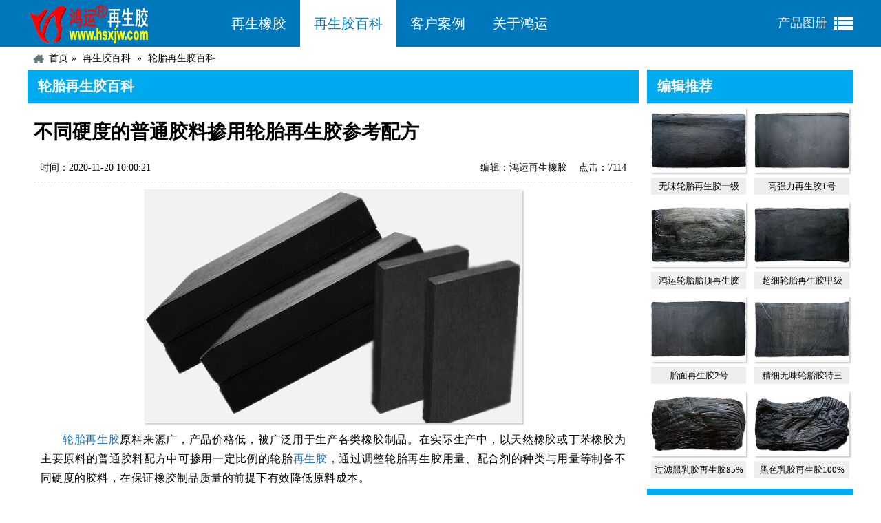

--- FILE ---
content_type: text/html;charset=utf-8
request_url: https://www.hsxjw.com/luntaizsjbaike_1235.html
body_size: 5073
content:
<!DOCTYPE html>
<html lang="zh-CN">
<head>
<meta http-equiv="Content-Type" content="text/html; charset=utf-8">
<meta name="viewport" content="width=device-width,initial-scale=1,maximum-scale=1" />
<meta http-equiv="X-UA-Compatible" content="IE=edge">
<meta name="renderer" content="webkit">
<meta name="applicable-device" content="pc,mobile">
<link rel="stylesheet" type="text/css" href="https://www.hsxjw.com/theme/hongyun/css/1.css" />
<title>不同硬度的普通胶料掺用轮胎再生胶参考配方_轮胎再生胶百科_河北鸿运再生胶厂</title>
<meta name="keywords" content="再生胶制品硬度,普通胶料配方">
<meta name="description" content="在天然胶或丁苯胶生产的普通胶料配方中掺用轮胎再生胶降低原料成本时，橡胶制品厂家需要调整制品配方，制备不同硬度的普通胶料，满足更多制品需求。">
<link rel="miphtml" href="https://m.hsxjw.com/luntaizsjbaike_1235.html" />
<meta property="og:type" content="news"/>
<meta property="og:title" content="不同硬度的普通胶料掺用轮胎再生胶参考配方"/>
<meta property="og:description" content="在天然胶或丁苯胶生产的普通胶料配方中掺用轮胎再生胶降低原料成本时，橡胶制品厂家需要调整制品配方，制备不同硬度的普通胶料，满足更多制品需求。"/>
<meta property="og:image" content="https://www.hsxjw.com/upfile/2020/11/1605837795278.jpg"/>
<meta property="og:url" content="https://www.hsxjw.com/luntaizsjbaike_1235.html"/>
<meta property="og:release_date" content="2020-11-20 10:00:21"/>
<script type="application/ld+json">
{
"@context": "https://schema.org",
"@type": "NewsArticle",
"mainEntityOfPage": {
"@type": "WebPage",
"@id": "https://www.hsxjw.com/luntaizsjbaike_1235.html"
},
"headline": "不同硬度的普通胶料掺用轮胎再生胶参考配方",
"image": [
"https://www.hsxjw.com/upfile/2020/11/1605837795278.jpg"
],
"datePublished": "2020-11-20T10:00:21+08:00",
"dateModified": "2020-11-20T10:03:20+08:00",
"author": {
"@type": "Person",
"name": "杨佚"
},
"publisher": {
"@type": "Organization",
"name": "河北鸿运再生胶厂",
"logo": {
"@type": "ImageObject",
"url": "https://www.hsxjw.com/theme/hongyun/images/logo.gif"
}
},
"description": "在天然胶或丁苯胶生产的普通胶料配方中掺用轮胎再生胶降低原料成本时，橡胶制品厂家需要调整制品配方，制备不同硬度的普通胶料，满足更多制品需求。"
}
</script>
</head>
<body>
<header class="header">
<div class="wrap">
<div class="logo"><a href="https://www.hsxjw.com" title="河北鸿运再生胶厂">河北鸿运再生胶厂</a></div>
<nav class="nav">
<label for="current-toggle">导航</label>
<input type="checkbox" id="current-toggle"/>
<ul id="current">
<li><a href="https://www.hsxjw.com/reclaimed-rubber.html">再生橡胶</a></li>
<li class="hover"><a href="https://www.hsxjw.com/knowledge.html">再生胶百科</a></li>
<li><a href="https://www.hsxjw.com/case.html">客户案例</a></li>
<li><a href="https://www.hsxjw.com/about.html">关于鸿运</a></li>
<li id="b2b"><em><a href="https://www.hsxjw.com/upfile/pic/reclaimed-rubber.html">产品图册</a></em></li>
</ul>
</nav>
</div>
</header>
<main id="main">
<div class="breadcrumb"><a href="https://www.hsxjw.com/">首页</a><a href="https://www.hsxjw.com/knowledge.html" title="再生胶百科">再生胶百科</a>
<a href="https://www.hsxjw.com/luntaizsjbaike.html" title="轮胎再生胶百科">轮胎再生胶百科</a>
</div>
<div class="left">
<section class="list-top">
<div class="chapter"><h2>轮胎再生胶百科</h2></div>
<div class="article">
<div class="title"><h1>不同硬度的普通胶料掺用轮胎再生胶参考配方</h1></div>
<div class="date">时间：2020-11-20 10:00:21<span class="hits">点击：7114</span><span class="author">编辑：鸿运再生橡胶</span></div>
<div class="content">
<div class="image"><img src="https://www.hsxjw.com/upfile/2020/11/1605837795278.jpg" alt="不同硬度的普通胶料掺用轮胎再生胶参考配方" /></div>
<p><a href="https://www.hsxjw.com/luntaizsj.html" target="_blank">轮胎再生胶</a>原料来源广，产品价格低，被广泛用于生产各类橡胶制品。在实际生产中，以天然橡胶或丁苯橡胶为主要原料的普通胶料配方中可掺用一定比例的轮胎<a href="https://www.hsxjw.com/" target="_blank">再生胶</a>，通过调整轮胎再生胶用量、配合剂的种类与用量等制备不同硬度的胶料，在保证橡胶制品质量的前提下有效降低原料成本。</p><p>一、掺用轮再生胶的普通胶料参考配方</p><p>配方1：天然橡胶 80份，轮胎再生胶 40份，氧化锌 4份，硬脂酸 1.5份，防老剂 0.6份，石蜡 1.3份，炭黑 56份，重钙 4份，橡胶油 15份，促进剂 0.75份，硫磺 1.85份；合计 205份；硬度 40度左右。</p><p>配方2：丁苯橡胶 90份，轮胎再生胶 16份，氧化锌 4.8份，硬脂酸 1份，防老剂 1份，石蜡 2份，炭黑 56份，陶土 36份，橡胶油 21份，石油沥青 12份，凡士林 5份，促进剂 1.5份，硫磺 2份；合计 248.3份；硬度 55度左右。</p><p>配方3：丁苯橡胶 60份，轮胎再生胶 80份，氧化锌 5份，硬脂酸 1.2份，防老剂 1份，炭黑 45份，橡胶油 5份，促进剂 1.5份，硫磺 2.3份；合计 201份；硬度 65度左右。</p><p>配方4.丁苯橡胶 90份，轮胎再生胶 20份，氧化锌 4.8份，硬脂酸 1份，防老剂 1份，石蜡 2份，炭黑 105份，橡胶油 17份，促进剂 1.7份，硫磺 2.1份；合计 244.6份；硬度 70度左右。</p><p>二、调整含轮胎再生胶普通胶料硬度的技巧</p><p>天然橡胶或丁苯橡胶与轮胎再生胶并用制备不同硬度的普通胶料时，橡胶制品厂家可以通过调整配方中补强体系配合剂的品种与用量来调节胶料硬度，通常高硬度胶料中炭黑2LLYY1120用量较大，多使用高耐磨炭黑，或将高耐磨炭黑与快压出炉黑、半补强炭黑并用；硬度较低的普通胶料中可以使用喷雾炭黑、配合少量混气炭黑。</p><p>为进一步提高含轮胎再生胶的普通胶料硬度，橡胶制品厂家还可以适当增加硫磺、促进剂用量，通过增加胶料交联密度来提高胶料硬度；常见的促进剂组合有促进剂M/TMTD、促进剂D/DM、促进剂M/D/CZ等。</p><p>三、含轮胎再生胶的普通胶料其他配合体系</p><p>天然橡胶或丁苯橡胶中掺用轮胎再生胶制备普通胶料时，软化剂可以使用机油、石油沥青、芳烃油等。防老体系可以选择物理防护与化学防护并用，石蜡配合使用防老剂D、防老剂4010NA等。</p><p>通过配方调整含轮胎再生胶的普通胶料硬度时，设计橡胶制品配方还需要注意各配合体系对胶料其他机械强度、炼胶工艺、硫化性能的影响，后期有机会小编与您另行探讨。</p><p>独家原创文章【商业授权】无书面授权禁止任何形式转载，摘抄、节选。关注鸿运橡胶：学习再生橡胶生产橡胶制品的工艺配方和原料的技术，帮您降低成本增加利润。</p>
<div class="tags"><a href="https://www.hsxjw.com/taglist_182.html" title="再生胶制品配方" target="_blank">再生胶制品配方</a><a href="https://www.hsxjw.com/taglist_538.html" title="再生胶硬度" target="_blank">再生胶硬度</a></div></div>
</div>
<div class="btn_nav">
<ul>
<li class="prev"><span>上一篇</span><a href="https://www.hsxjw.com/luntaizsjbaike_1243.html">轮胎再生胶在密封制品中的应用范围与方式</a></li>
<li class="next"><span>下一篇</span><a href="https://www.hsxjw.com/luntaizsjbaike_1227.html">胶靴大底掺用轮胎再生胶参考配方与注意要点</a></li>
</ul>
</div>
</section>
</div>
<div class="right">
<aside class="list">
<div class="chapter"><b>编辑推荐</b></div>
<ul>
<li class="tp"><a href="https://www.hsxjw.com/wuweiluntaizsj.html" title="无味轮胎再生胶一级"><img src="https://www.hsxjw.com/upfile/product/wuweiluntaizsj.jpg" width="138" height="95" alt="无味轮胎再生胶一级" /></a>
<p><a href="https://www.hsxjw.com/wuweiluntaizsj.html">无味轮胎再生胶一级</a></p></li>
<li class="tp"><a href="https://www.hsxjw.com/gaoqianglizsj.html" title="高强力再生胶1号"><img src="https://www.hsxjw.com/upfile/product/gaoqianglizsj.jpg" width="138" height="95" alt="高强力再生胶1号" /></a>
<p><a href="https://www.hsxjw.com/gaoqianglizsj.html">高强力再生胶1号</a></p></li>
<li class="tp"><a href="https://www.hsxjw.com/luntaitaidingzsj.html" title="鸿运轮胎胎顶再生胶"><img src="https://www.hsxjw.com/upfile/product/luntaitaidingzsj.jpg" width="138" height="95" alt="鸿运轮胎胎顶再生胶" /></a>
<p><a href="https://www.hsxjw.com/luntaitaidingzsj.html">鸿运轮胎胎顶再生胶</a></p></li>
<li class="tp"><a href="https://www.hsxjw.com/chaoxiluntaizsj.html" title="超细轮胎再生胶甲级"><img src="https://www.hsxjw.com/upfile/product/chaoxiluntaizsj.jpg" width="138" height="95" alt="超细轮胎再生胶甲级" /></a>
<p><a href="https://www.hsxjw.com/chaoxiluntaizsj.html">超细轮胎再生胶甲级</a></p></li>
<li class="tp"><a href="https://www.hsxjw.com/taimianzsj.html" title="胎面再生胶2号"><img src="https://www.hsxjw.com/upfile/product/taimianzsj.jpg" width="138" height="95" alt="胎面再生胶2号" /></a>
<p><a href="https://www.hsxjw.com/taimianzsj.html">胎面再生胶2号</a></p></li>
<li class="tp"><a href="https://www.hsxjw.com/jingxiwuweiluntaizsj.html" title="精细无味轮胎胶特三"><img src="https://www.hsxjw.com/upfile/product/jingxiwuweiluntaizsj.jpg" width="138" height="95" alt="精细无味轮胎胶特三" /></a>
<p><a href="https://www.hsxjw.com/jingxiwuweiluntaizsj.html">精细无味轮胎胶特三</a></p></li>
<li class="tp"><a href="https://www.hsxjw.com/guolvrujiaozsj.html" title="过滤黑乳胶再生胶85%"><img src="https://www.hsxjw.com/upfile/product/guolvrujiaozsj.jpg" width="138" height="95" alt="过滤黑乳胶再生胶85%" /></a>
<p><a href="https://www.hsxjw.com/guolvrujiaozsj.html">过滤黑乳胶再生胶85%</a></p></li>
<li class="tp"><a href="https://www.hsxjw.com/heirujiaozsj.html" title="黑色乳胶再生胶100%"><img src="https://www.hsxjw.com/upfile/product/heirujiaozsj.jpg" width="138" height="95" alt="黑色乳胶再生胶100%" /></a>
<p><a href="https://www.hsxjw.com/heirujiaozsj.html">黑色乳胶再生胶100%</a></p></li>
</ul>
</aside><aside class="list mt10">
<div class="chapter"><b>文章排行</b></div>
<ol>
<li><span class="one">1</span><a href="https://www.hsxjw.com/luntaizsjbaike_2264.html">轮胎再生胶在橡胶密封条中的应用方式与技巧</a></li>
<li><span class="two">2</span><a href="https://www.hsxjw.com/luntaizsjbaike_2258.html">轮胎再生胶可以做橡胶输送带吗？</a></li>
<li><span class="three">3</span><a href="https://www.hsxjw.com/luntaizsjbaike_2246.html">轮胎再生胶制备硬质胶蓄电池外壳的优势及配合剂选择技巧</a></li>
<li><span>4</span><a href="https://www.hsxjw.com/luntaizsjbaike_2252.html">轮胎再生胶生产不同胶管内层胶硫化配方</a></li>
<li><span>5</span><a href="https://www.hsxjw.com/luntaizsjbaike_2240.html">不迁移轮胎再生胶在橡胶制品中的常见应用</a></li>
<li><span>6</span><a href="https://www.hsxjw.com/luntaizsjbaike_2226.html">高强力轮胎再生胶和黑色乳胶再生胶的区别</a></li>
<li><span>7</span><a href="https://www.hsxjw.com/luntaizsjbaike_2212.html">轮胎再生胶都去哪儿了</a></li>
<li><span>8</span><a href="https://www.hsxjw.com/luntaizsjbaike_2219.html">丁苯橡胶大量掺用轮胎再生胶生产汽车轮胎垫带胶硫化配方</a></li>
<li><span>9</span><a href="https://www.hsxjw.com/luntaizsjbaike_2207.html">轮胎再生胶多少钱一吨</a></li>
<li><span>10</span><a href="https://www.hsxjw.com/luntaizsjbaike_2193.html">顺丁橡胶生产夹布吸引胶管各胶层掺用轮胎再生胶硫化配方</a></li>
</ol>
</aside></div>
</main>
<footer class="footer">
<div class="wrap">
<dl class="hot">
<dt>推荐产品</dt>
<dd><a href="https://www.hsxjw.com/sanyuanyibingzsj.html">乙丙再生胶</a></dd>
<dd><a href="https://www.hsxjw.com/fuliao.html">再生胶辅料</a></dd>
<dd><a href="https://www.hsxjw.com/luntaizsj.html">轮胎再生胶</a></dd>
</dl>
<dl class="client">
<dt>版本导航</dt>
<dd><a href="https://en.hsxjw.com">ENGLISH</a></dd>
<dd><a href="https://m.hsxjw.com">手机访问</a></dd>
<dd><a href="https://www.hsxjw.com/sitemap.html">网站地图</a></dd>
</dl>
<dl class="contact">
<dt>联系我们</dt>
<dd>电话：+86 0318 2686766</dd>
<dd>手机：+86 138 3189 2680</dd>
<dd>地址:河北衡水橡胶城2区29号</dd>
</dl>
<dl class="help">
<dt>帮助中心</dt>
<dd><a href="https://www.hsxjw.com/giveaway.html">免费样品</a></dd>
<dd><a href="https://www.hsxjw.com/copyright.html">版权声明</a></dd>
<dd><a href="https://www.hsxjw.com/contract.html">服务条款</a></dd>
</dl>
<div class="search">
<form action="https://www.hsxjw.com/search.html" method="post" onSubmit="return checksearch(this)">
<span>站内搜索：</span>
<input type="text" name="keyword" placeholder="请输入关键字">
<input type="hidden" name="token" value="5b4443742233c5592953e1d23407eb8b">
<button type="submit">搜索</button>
</form>
<div class="qq"><a target="blank" href="https://wpa.qq.com/msgrd?v=3&amp;uin=103622567&amp;site=www.hsxjw.com&amp;menu=yes" rel="nofollow">在线客服</a><a target="blank" href="https://wpa.qq.com/msgrd?v=3&amp;uin=55748788&amp;site=www.hsxjw.com&amp;menu=yes" rel="nofollow">业务咨询</a></div>
</div>
<div class="qrcode" title="微信公众号hbhyzsxj"></div>
</div>
</footer>
<div id="copyright">(c)2002-2026 hsxjw.com All Rights Reserved . 
<i onclick="window.open('https://beian.miit.gov.cn')">冀ICP备10004274号</i>
<i class="gonganbeian" onclick="window.open('https://www.beian.gov.cn/portal/registerSystemInfo?recordcode=13110202001046')">冀公网安备13110202001046号</i>
</div>
<!--[if lt IE 9]>
<script async src="https://www.hsxjw.com/theme/hongyun/js/respond.js"></script>
<![endif]-->
<script src="/plug_spider_index_index.html"></script>
<script>
(function(){
var el = document.createElement("script");
el.src = "https://lf1-cdn-tos.bytegoofy.com/goofy/ttzz/push.js?5cccc9c0f08ac88cfd4248c02a72ba1976ac6319beb05b7dc943033ed22c446d3d72cd14f8a76432df3935ab77ec54f830517b3cb210f7fd334f50ccb772134a";
el.id = "ttzz";
var s = document.getElementsByTagName("script")[0];
s.parentNode.insertBefore(el, s);
})(window)
</script>
<script>
(function(){
var el = document.createElement("script");
el.src = "https://lf1-cdn-tos.bytegoofy.com/goofy/ttzz/push.js?5cccc9c0f08ac88cfd4248c02a72ba196976291248f9df4c3d4df72c1b91f08ebfb765bc81bba66f8042c3177c75e2550f6446e1934d00a6e39335180f53720d";
el.id = "ttzz";
var s = document.getElementsByTagName("script")[0];
s.parentNode.insertBefore(el, s);
})(window)
</script>
<script async>
var _hmt = _hmt || [];
(function() {
var hm = document.createElement("script");
hm.src = "https://hm.baidu.com/hm.js?ff71b29c0e345e072b3f01eadcb42a5b";
var s = document.getElementsByTagName("script")[0]; 
s.parentNode.insertBefore(hm, s);
})();
</script>
</body>
</html>

--- FILE ---
content_type: text/javascript; charset=utf-8
request_url: https://goutong.baidu.com/site/193/ff71b29c0e345e072b3f01eadcb42a5b/b.js?siteId=743661
body_size: 7764
content:
!function(){"use strict";!function(){var e={styleConfig:{"styleVersion":"1","inviteBox":{"btnBgColor":"#6696FF","startPage":1,"webim":{"companyLogo":"//s.goutong.baidu.com/r/image/logo.png","displayCompany":0},"isShowText":1,"skinType":1,"buttonType":1,"inviteTypeData":{"0":{"width":408,"height":125},"1":{"width":400,"height":282},"2":{"width":400,"height":282},"3":{"width":400,"height":282}},"autoInvite":1,"stayTime":30,"closeTime":20,"inviteWinPos":0,"welcome":"需要了解哪种产品我帮您找？","btnBgColorType":0,"skinIndex":9,"customerStyle":{"acceptFontColor":"#000000","backImg":"","acceptBgColor":"#fecb2e","inviteBackImg":"https://aff-im.bj.bcebos.com/r/image/invite-back-img.png","confirmBtnText":"在线咨询","marginTop":0,"buttonPosition":"center","marginLeft":0},"smartBoxEnable":0,"defaultStyle":1,"likeCrm":0,"skinName":"商务客服","autoHide":1,"reInvite":1,"sendButton":{"bgColor":"#bfecff","fontColor":"#1980df"},"inviteHeadImg":"","license":"000","fontPosition":"center","isCustomerStyle":0,"position":"middle","inviteInterval":30,"inviteWinType":0,"tradeId":0,"fontColor":"#333333"},"aiSupportQuestion":false,"webimConfig":{"isShowIntelWelLan":0,"skinIndex":0,"autoDuration":0,"customerColor":"#6696FF","themeType":0,"license":"000","isOpenAutoDirectCom":1,"generalRecommend":1,"isShowCloseBtn":1,"skinType":1,"isOpenKeepCom":1,"autoPopupMsg":0,"position":"right-bottom","needVerifyCode":1,"waitVisitStayTime":6,"searchTermRecommend":1},"noteBoard":{"customerStylePro":{"isShowCloseBtn":1,"inviteLeft":50,"isShowConsultBtn":1,"laterBtnStyle":{"x":"10%","width":"16%","y":"0%","height":"11%"},"inviteTop":50,"consultBtnStyle":{"x":"28%","width":"16%","y":"0%","height":"11%"},"isInviteFixed":1,"isShowLaterBtn":1,"closeBtnStyle":{"x":"0%","width":"8%","y":"0%","height":"11%"}},"btnBgColor":"#6696FF","skinIndex":9,"webim":{"companyLogo":"//s.goutong.baidu.com/r/image/logo.png","displayCompany":0},"displayCompany":1,"cpyInfo":"鸿运特种再生橡胶有限公司13831892680 杨佚","skinName":"商务客服","displayLxb":1,"skinType":1,"inviteTypeData":{"0":{"width":400,"height":175},"1":{"width":400,"height":282},"2":{"width":400,"height":282},"3":{"width":400,"height":282}},"position":"right-bottom","itemsExt":[{"question":"邮箱","name":"item0","required":0,"isShow":0},{"question":"地址","name":"item1","required":0,"isShow":0}],"items":[{"name":"content","required":1,"isShow":1},{"name":"visitorName","required":1,"isShow":1},{"name":"visitorPhone","required":1,"isShow":1}],"cpyTel":"13831892680 杨佚","needVerifyCode":1,"btnBgColorType":0,"isAlwaysDisplay":0},"blackWhiteList":{"type":0,"siteBlackWhiteList":["https://www.hsxjw.com/gaoqianglirujiaozsj.html","https://www.hsxjw.com/wuweirujiaozsj.html","https://www.hsxjw.com/hongrujiaozsj.html","https://www.hsxjw.com/bairujiaozsj.html","https://www.hsxjw.com/malaitianranzsj.html","https://www.hsxjw.com/heirujiaozsj.html","https://www.hsxjw.com/guolvrujiaozsj.html","https://www.hsxjw.com/yiwuerxizsj.html","https://www.hsxjw.com/ppzsj.html","https://www.hsxjw.com/huanbaotaidingzsj.html","https://www.hsxjw.com/luntaitaidingzsj.html","https://www.hsxjw.com/chaoxiluntaizsj.html","https://www.hsxjw.com/wuweiluntaizsj.html","https://www.hsxjw.com/gaoqianglijingxiluntaizsj.html","https://www.hsxjw.com/jingxiwuweiluntaizsj.html","https://www.hsxjw.com/gaoqianglizsj.html","https://www.hsxjw.com/taimianzsj.html","https://www.hsxjw.com/wuweidingjingzsj.html","https://www.hsxjw.com/fupaidingjingjiao.html","https://www.hsxjw.com/wuweidingjizsj.html","https://www.hsxjw.com/guolvdingjizsj.html","https://www.hsxjw.com/lvhuadingjizsj.html","https://www.hsxjw.com/huanbaoyibingzsj.html","https://www.hsxjw.com/wuweiyibingzsj.html","https://www.hsxjw.com/baiyibingzsj.html","https://www.hsxjw.com/yibingjiaofenkeli.html","https://www.hsxjw.com/liqinggaixingjiaofen.html","https://www.hsxjw.com/dingjingjiaofen.html","https://www.hsxjw.com/zasejiaofen.html","https://www.hsxjw.com/luntaijiaofen.html","https://www.hsxjw.com/chuweiji.html","https://www.hsxjw.com/guangliangji.html","https://www.hsxjw.com/tuoeryou.html","https://www.hsxjw.com/luoditianranjiao.html","https://www.hsxjw.com/dengwaitianranjiao.html","https://www.hsxjw.com/fuhetianranjiao.html"]},"isWebim":1,"pageId":0,"seekIcon":{"customerStylePro":{"isShowCloseBtn":1,"inviteLeft":50,"isShowConsultBtn":1,"laterBtnStyle":{"x":"10%","width":"16%","y":"0%","height":"11%"},"inviteTop":50,"consultBtnStyle":{"x":"28%","width":"16%","y":"0%","height":"11%"},"isInviteFixed":1,"isShowLaterBtn":1,"closeBtnStyle":{"x":"0%","width":"8%","y":"0%","height":"11%"}},"barrageIconColor":"#9861E6","webim":{"companyLogo":"//s.goutong.baidu.com/r/image/logo.png","displayCompany":0},"barrageIssue":["可以介绍下你们的产品么？","你们是怎么收费的呢？","现在有优惠活动么？"],"displayLxb":1,"skinType":1,"inviteTypeData":{"0":{"width":400,"height":175},"1":{"width":400,"height":282},"2":{"width":400,"height":282},"3":{"width":400,"height":282}},"isFixedPosition":1,"iconType":0,"pcGroupiconColor":"#6696FF","height":19,"customerStyle":{"backImg":""},"skinIndex":5,"likeCrm":0,"skinName":"商务客服","groups":[{"groupName":"示例分组1","groupId":257369},{"groupName":"示例分组2","groupId":257370}],"barrageColor":0,"marginLeft":0,"autoConsult":1,"barrageSwitch":false,"isCustomerStyle":0,"width":30,"groupStyle":{"bgColor":"#ffffff","buttonColor":"#d6f3ff","fontColor":"#008edf"},"pcGroupiconType":0,"position":"right-center","barrageIconColorType":0,"marginTop":0},"digitalHumanSetting":{"perid":"4146","gender":0,"demo":{"image":"https://aff-im.cdn.bcebos.com/onlineEnv/r/image/digitalman/digital-woman-demo-webim.png"},"headImage":"https://aff-im.cdn.bcebos.com/onlineEnv/r/image/digitalman/digital-woman-demo.jpg","name":"温柔姐姐","audition":"https://aff-im.cdn.bcebos.com/onlineEnv/r/audio/digitalman/woman.mp3","comment":"以亲切温柔的形象来接待访客，让用户感受到温暖和关怀；","data":{"welcome":{"gif":"https://aff-im.cdn.bcebos.com/onlineEnv/r/image/digitalman/digital-woman-welcome.gif"},"contact":{"gif":"https://aff-im.cdn.bcebos.com/onlineEnv/r/image/digitalman/digital-woman-contact.gif"},"warmLanguage":{"gif":""},"other":{"gif":""}}}},siteConfig:{"eid":"768004","queuing":"<p>欢迎光临！您已经进入服务队列，请您稍候，马上为您转接您的在线咨询顾问。</p>","isOpenOfflineChat":1,"authToken":"bridge","isWebim":1,"imVersion":"im_server","platform":0,"isGray":"false","vstProto":1,"bcpAiAgentEnable":"0","webimConfig":{"isShowIntelWelLan":0,"skinIndex":0,"autoDuration":0,"customerColor":"#6696FF","themeType":0,"license":"000","isOpenAutoDirectCom":1,"generalRecommend":1,"isShowCloseBtn":1,"skinType":1,"isOpenKeepCom":1,"autoPopupMsg":0,"position":"right-bottom","needVerifyCode":1,"waitVisitStayTime":6,"searchTermRecommend":1},"isOpenRobot":0,"startTime":1770053571178,"authType":4,"prologue":"","isPreonline":0,"isOpenSmartReply":1,"isCsOnline":0,"siteToken":"ff71b29c0e345e072b3f01eadcb42a5b","userId":"768004","route":"1","csrfToken":"0a9d136d05494a179505f4f88552c68b","ymgWhitelist":true,"likeVersion":"generic","newWebIm":1,"siteId":"743661","online":"false","bid":"","webRoot":"https://affimvip.baidu.com/cps5/","isSmallFlow":0,"userCommonSwitch":{"isOpenTelCall":false,"isOpenCallDialog":false,"isOpenStateOfRead":true,"isOpenVisitorLeavingClue":true,"isOpenVoiceMsg":true,"isOpenVoiceCom":true}}};Object.freeze(e),window.affImConfig=e;var i=document.createElement("script"); i.src="https://aff-im.cdn.bcebos.com/onlineEnv/imsdk/1735891798/affim.js",i.setAttribute("charset","UTF-8");var o=document.getElementsByTagName("head")[0]||document.body;o.insertBefore(i,o.firstElement||null)}()}();